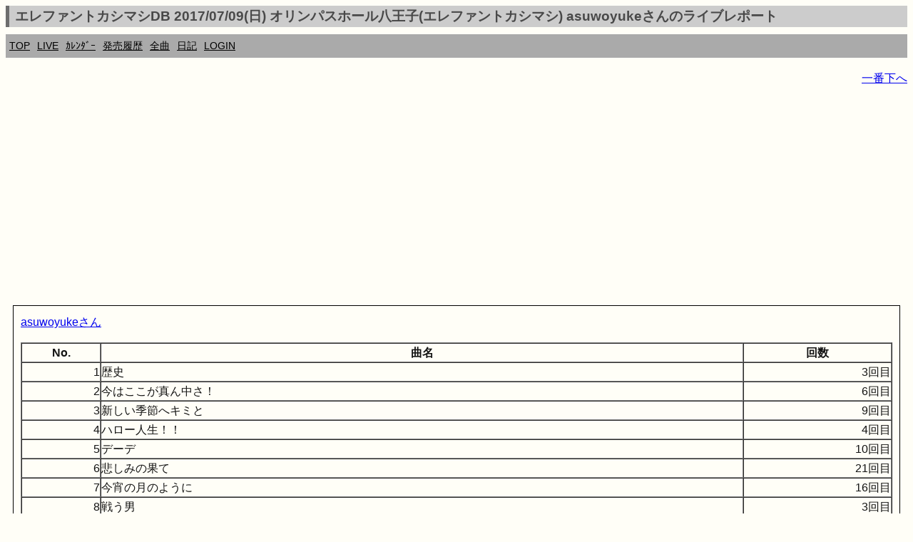

--- FILE ---
content_type: text/html; charset=UTF-8
request_url: https://ek.xrea.jp/sl.php?a=20170709&c=825
body_size: 3771
content:
<!DOCTYPE html><html lang="ja"><head><meta charset="utf-8">
<link rel="shortcut icon" href="favicon.ico">
<link rel="apple-touch-icon" href="apple-touch-icon.png" />
<meta name="viewport" content="width=device-width, initial-scale=1.0">
<meta name="format-detection" content="telephone=no">
<meta property="og:description" content="ekdb エレカシ エレファントカシマシ ファンブログ" />
<meta property="og:site_name" content="https://ek.xrea.jp/"/>
<meta name="twitter:site" content="@ekdb_admin" />
<meta name="twitter:title" content="EKDB" />
<meta name="twitter:description" content="エレファントカシマシ・宮本浩次についてデータ形式でまとめてあります" />
<meta name="twitter:image" content="https://ek.xrea.jp/apple-touch-icon.png" />
<meta name="twitter:card" content="summary" />
<!-- <meta name="description" content="エレファントカシマシ エレカシ ファンブログ ライブレポート セットリスト"> -->
<meta name="google-site-verification" content="92pyDquy4PczxE-Q5WIkGaJuJdyBjBkEhz_rSfuZzXA" />
<meta name="keywords" content="ekdb,エレファントカシマシ,エレカシ,宮本浩次,セットリスト,ライブ,レポート">
<meta name="msvalidate.01" content="C163443DE2DCB8E71799C64555AB4D51" />

<title>エレファントカシマシDB 2017/07/09(日) オリンパスホール八王子(エレファントカシマシ) asuwoyukeさんのライブレポート - EKDB</title>
<link rel="stylesheet" href="parts/s.css?a=174602" type="text/css">
<!-- <link rel="stylesheet" href="http://yui.yahooapis.com/pure/0.6.0/pure-min.css"> -->
<script async src="//pagead2.googlesyndication.com/pagead/js/adsbygoogle.js"></script>
<script type="text/javascript" src="//mlb.valuecommerce.com/mylinkbox.js" async></script>
<script>
  (adsbygoogle = window.adsbygoogle || []).push({
    google_ad_client: "ca-pub-5135698370815079",
    enable_page_level_ads: true
  });
</script>
<style type="text/css">
table {
	width: 100%;
	word-break: break-all;
}
</style>
<script>
var num = 1;
function hyoji1()
{
var tags=document.getElementsByName("memo");
 for(var i=0;i<tags.length;i++){
  if (num==0){
    tags[i].style.display="block";
  } else {
    tags[i].style.display="none";
  }
 }
 if (num==0){
   num = 1;
 } else {
   num = 0;
 }
}
</script>
<meta property="og:title" content="エレファントカシマシDB,ライブ,セットリスト">
					 <meta name="keywords" content="エレファントカシマシ,EKDB,ライブ,セットリスト">
					 <meta name="description" content="エレファントカシマシが20170709に開催したライブのセットリストです">
			</head>
<body>
<!-- Global site tag (gtag.js) - Google Analytics -->
<script async src="https://www.googletagmanager.com/gtag/js?id=UA-37799849-2"></script>
<script>
  window.dataLayer = window.dataLayer || [];
  function gtag(){dataLayer.push(arguments);}
  gtag('js', new Date());

  gtag('config', 'UA-37799849-2');
</script>
<div id="fb-root"></div>
<script>(function(d, s, id) {
  var js, fjs = d.getElementsByTagName(s)[0];
  if (d.getElementById(id)) return;
  js = d.createElement(s); js.id = id;
  js.async = true;
  js.src = "//connect.facebook.net/ja_JP/sdk.js#xfbml=1&version=v2.3";
  fjs.parentNode.insertBefore(js, fjs);
}(document, 'script', 'facebook-jssdk'));</script>
<script>!function(d,s,id){var js,fjs=d.getElementsByTagName(s)[0],p=/^http:/.test(d.location)?'http':'https';if(!d.getElementById(id)){js=d.createElement(s);js.id=id;js.src=p+'://platform.twitter.com/widgets.js';fjs.parentNode.insertBefore(js,fjs);}}(document, 'script', 'twitter-wjs');</script>
<script type="text/javascript" src="//media.line.me/js/line-button.js?v=20140411" ></script>
<h1 class="menuTabLight">エレファントカシマシDB 2017/07/09(日) オリンパスホール八王子(エレファントカシマシ) asuwoyukeさんのライブレポート</h1>
<div class="box2">
<nav class="menu">
<ul>
<li><a href="index.php">TOP</a></li>
<li><a href="hl.php">LIVE</a></li>
<li><a href="c.php#today">ｶﾚﾝﾀﾞｰ</a></li>
<li><a href="h.php">発売履歴</a></li>
<li><a href="ss.php">全曲</a></li>
<li><a href="d.php">日記</a></li>
<li><a href="l.php">LOGIN</a></li>
</ul>
</nav>
</div>
<!-- <a href="http://ekdb.xrea.jp/2017tour.php" target="_blank">30th ANNIVERSARY TOUR 2017</a>  -->

<p id="top" style="text-align:right;"><a href="#btm">一番下へ</a></p><script async src="//pagead2.googlesyndication.com/pagead/js/adsbygoogle.js"></script>
<!-- responsive_1 -->
<ins class="adsbygoogle"
     style="display:block"
     data-ad-client="ca-pub-5135698370815079"
     data-ad-slot="2483082148"
     data-ad-format="auto"></ins>
<script>
(adsbygoogle = window.adsbygoogle || []).push({});
</script>
<article><div class='yohaku'><a href='https://ek.xrea.jp/livereport.php?hn=asuwoyuke'>asuwoyukeさん</a><p><p><table border=1 cellpadding=0 cellspacing=0 style='width:280;'>
				<tr><th style='width:20;'>No.</th><th style='width:200;'>曲名</th><th style='width:60;'>回数</th></tr><tr><td align=right>1</td><td>歴史</td><td align=right>3回目</td></tr><tr><td align=right>2</td><td>今はここが真ん中さ！</td><td align=right>6回目</td></tr><tr><td align=right>3</td><td>新しい季節へキミと</td><td align=right>9回目</td></tr><tr><td align=right>4</td><td>ハロー人生！！</td><td align=right>4回目</td></tr><tr><td align=right>5</td><td>デーデ</td><td align=right>10回目</td></tr><tr><td align=right>6</td><td>悲しみの果て</td><td align=right>21回目</td></tr><tr><td align=right>7</td><td>今宵の月のように</td><td align=right>16回目</td></tr><tr><td align=right>8</td><td>戦う男</td><td align=right>3回目</td></tr><tr><td align=right>9</td><td>風に吹かれて</td><td align=right>12回目</td></tr><tr><td align=right>10</td><td>翳りゆく部屋</td><td align=right>5回目</td></tr><tr><td align=right>11</td><td>桜の花、舞い上がる道を</td><td align=right>8回目</td></tr><tr><td align=right>12</td><td>笑顔の未来へ</td><td align=right>15回目</td></tr><tr><td align=right>13</td><td>ハナウタ～遠い昔からの物語～</td><td align=right>8回目</td></tr><tr><td align=right>14</td><td>３２１０</td><td align=right>5回目</td></tr><tr><td align=right>15</td><td>RAINBOW</td><td align=right>9回目</td></tr><tr><td align=right>16</td><td>ガストロンジャー</td><td align=right>19回目</td></tr><tr><td align=right>17</td><td>やさしさ</td><td align=right>4回目</td></tr><tr><td align=right>18</td><td>四月の風</td><td align=right>8回目</td></tr><tr><td align=right>19</td><td>俺たちの明日</td><td align=right>15回目</td></tr><tr><td align=right>20</td><td>風と共に</td><td align=right>2回目</td></tr><tr><td align=right>21</td><td>ズレてる方がいい</td><td align=right>16回目</td></tr><tr><td align=right>22</td><td>奴隷天国</td><td align=right>4回目</td></tr><tr><td align=right>23</td><td>コール アンド レスポンス</td><td align=right>6回目</td></tr><tr><td align=right>24</td><td>生命賛歌</td><td align=right>5回目</td></tr><tr><td align=right>25</td><td>TEKUMAKUMAYAKON</td><td align=right>7回目</td></tr><tr><td align=right>26</td><td>夢を追う旅人</td><td align=right>6回目</td></tr><tr><td align=right>27</td><td>ファイティングマン</td><td align=right>18回目</td></tr><tr><td align=right>28</td><td>so many people</td><td align=right>8回目</td></tr></table><br><hr>持帰り用体験回数(コピーしてご利用下さい)<br><textarea rows=6 cols=20 onfocus='this.select()'>2017/07/09(日) オリンパスホール八王子 セットリスト
01.歴史(3回目)
02.今はここが真ん中さ！(6回目)
03.新しい季節へキミと(9回目)
04.ハロー人生！！(4回目)
05.デーデ(10回目)
06.悲しみの果て(21回目)
07.今宵の月のように(16回目)
08.戦う男(3回目)
09.風に吹かれて(12回目)
10.翳りゆく部屋(5回目)
11.桜の花、舞い上がる道を(8回目)
12.笑顔の未来へ(15回目)
13.ハナウタ～遠い昔からの物語～(8回目)
14.３２１０(5回目)
15.RAINBOW(9回目)
16.ガストロンジャー(19回目)
17.やさしさ(4回目)
18.四月の風(8回目)
19.俺たちの明日(15回目)
20.風と共に(2回目)
21.ズレてる方がいい(16回目)
22.奴隷天国(4回目)
23.コール アンド レスポンス(6回目)
24.生命賛歌(5回目)
25.TEKUMAKUMAYAKON(7回目)
26.夢を追う旅人(6回目)
27.ファイティングマン(18回目)
28.so many people(8回目)
</textarea></div></article><br><hr>持帰り用セットリスト(コピーしてご利用下さい)<br><textarea rows=20 cols=30 onfocus='this.select()'>2017/07/09(日) オリンパスホール八王子 セットリスト
01.歴史
02.今はここが真ん中さ！
03.新しい季節へキミと
04.ハロー人生！！
05.デーデ
06.悲しみの果て
07.今宵の月のように
08.戦う男
09.風に吹かれて
10.翳りゆく部屋
11.桜の花、舞い上がる道を
12.笑顔の未来へ
13.ハナウタ～遠い昔からの物語～
14.３２１０
15.RAINBOW
16.ガストロンジャー
17.やさしさ
18.四月の風
19.俺たちの明日
20.風と共に
21.ズレてる方がいい
22.奴隷天国
23.コール アンド レスポンス
24.生命賛歌
25.TEKUMAKUMAYAKON
26.夢を追う旅人
27.ファイティングマン
28.so many people(アンコール１)
</textarea><!-- <img src="https://ek.xrea.jp/img/20150714204811.jpg" /> -->
<script async src="//pagead2.googlesyndication.com/pagead/js/adsbygoogle.js"></script>
<!-- responsive_1 -->
<ins class="adsbygoogle"
     style="display:block"
     data-ad-client="ca-pub-5135698370815079"
     data-ad-slot="2483082148"
     data-ad-format="auto"></ins>
<script>
(adsbygoogle = window.adsbygoogle || []).push({});
</script>
<p id="btm" style="text-align:right;"><a href="#top">一番上へ</a></p>
<footer><section>
<div itemscope itemtype="http://schema.org/Music" class="copyright"><p>Copyright &copy; EKDB</p></div>
<div class="copyright">
<p>免債：EKDBはエレファントカシマシに関するデータ（ディスコグラフィー、セットリスト等）をデータベースに登録し、誰でも自由に閲覧又はライブレポートを投稿出来る形で一個人が提供しているものです。情報に誤りが含まれることは十分にあり得ます。</p>
<p>規約順守：Amazonの「乙がアソシエイトであることの表示」により「Amazon.co.jpアソシエイト」を明記します。</p>
<p>規約順守：Google Adsenseの「サイトのプライバシー ポリシーについて」により「Google を含む第三者配信事業者は Cookie を使用して、当ウェブサイトへの過去のアクセス情報に基づいて広告を配信します」を明記します。</p>
<p><a href="https://ek.xrea.jp/cbdb/index.php" target="_blank">Chilli Beans. DB</a></p>
</div>
</section></footer>
</body>
</html>


--- FILE ---
content_type: text/html; charset=utf-8
request_url: https://www.google.com/recaptcha/api2/aframe
body_size: 270
content:
<!DOCTYPE HTML><html><head><meta http-equiv="content-type" content="text/html; charset=UTF-8"></head><body><script nonce="8RpQzC1qWNJm6YkNdNWOWQ">/** Anti-fraud and anti-abuse applications only. See google.com/recaptcha */ try{var clients={'sodar':'https://pagead2.googlesyndication.com/pagead/sodar?'};window.addEventListener("message",function(a){try{if(a.source===window.parent){var b=JSON.parse(a.data);var c=clients[b['id']];if(c){var d=document.createElement('img');d.src=c+b['params']+'&rc='+(localStorage.getItem("rc::a")?sessionStorage.getItem("rc::b"):"");window.document.body.appendChild(d);sessionStorage.setItem("rc::e",parseInt(sessionStorage.getItem("rc::e")||0)+1);localStorage.setItem("rc::h",'1768725966240');}}}catch(b){}});window.parent.postMessage("_grecaptcha_ready", "*");}catch(b){}</script></body></html>

--- FILE ---
content_type: application/javascript; charset=utf-8;
request_url: https://dalc.valuecommerce.com/vcid?_s=https%3A%2F%2Fek.xrea.jp%2Fsl.php%3Fa%3D20170709%26c%3D825
body_size: 165
content:
vc_id_callback({"vcid":"y5sV-e9qDpFBRZQdbR_e9B--SShXbh8W0Jr7bTQjWetp4q1v8atfDKM5Oo7yRtqA","vcpub":"0.993644","t":"696c9dcd"})